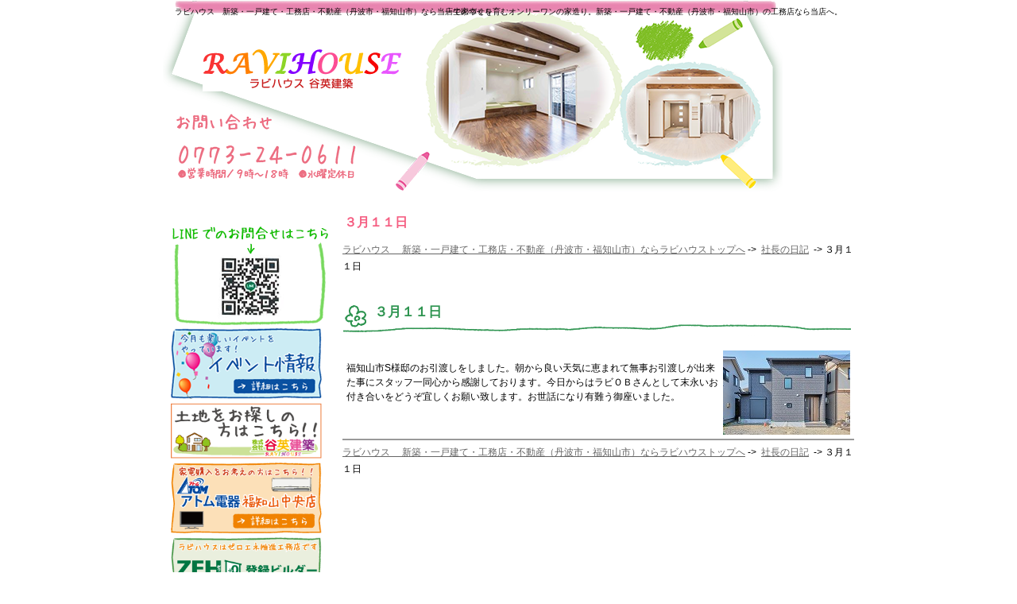

--- FILE ---
content_type: text/html
request_url: http://www.ravihouse.jp/48diary/post_3606.html
body_size: 8718
content:
<?xml version="1.0" encoding="UTF-8"?>
<!DOCTYPE html PUBLIC "-//W3C//DTD XHTML 1.0 Transitional//EN" "http://www.w3.org/TR/xhtml1/DTD/xhtml1-transitional.dtd">
<html xmlns="http://www.w3.org/1999/xhtml" lang="ja" xml:lang="ja">

<head>
<meta http-equiv="Content-Type" content="text/html; charset=UTF-8" />
<meta http-equiv="Content-Style-Type" content="text/css" />
<meta http-equiv="Content-Script-Type" content="text/javascript" />

<title>３月１１日－ラビハウス　 新築・一戸建て・工務店・不動産（丹波市・福知山市）ならラビハウス</title>
<meta name="keywords" content="新築,一戸建て,工務店,不動産,丹波市,福知山市" />
<meta name="description" content="３月１１日&laquo;丹波市・福知山市で新築・一戸建て・不動産の工務店をお探しならラビハウスへご相談ください。お客様の不安と疑問を取り除いた良い家づくりをお手伝いします。" />

<link rel="stylesheet" href="http://www.ravihouse.jp/styles-site.css" type="text/css" />

<!--<script type="text/javascript">

  var _gaq = _gaq || [];
  _gaq.push(['_setAccount', 'UA-21552811-1']);
  _gaq.push(['_trackPageview']);

  (function() {
    var ga = document.createElement('script'); ga.type = 'text/javascript'; ga.async = true;
    ga.src = ('https:' == document.location.protocol ? 'https://ssl' : 'http://www') + '.google-analytics.com/ga.js';
    var s = document.getElementsByTagName('script')[0]; s.parentNode.insertBefore(ga, s);
  })();

</script>-->

<!-- Google tag (gtag.js) -->
<script async src="https://www.googletagmanager.com/gtag/js?id=UA-21552811-1"></script>
<script>
  window.dataLayer = window.dataLayer || [];
  function gtag(){dataLayer.push(arguments);}
  gtag('js', new Date());

  gtag('config', 'UA-21552811-1');
</script>


<style type="text/css" media="screen">
<!--
@import url("/js/jqGalViewII.css");
-->
</style>
<script type="text/javascript" src="/js/jquery-latest.pack.js"></script>
<script type="text/javascript" src="/js/jqGalViewII.pack.js"></script>
<script type="text/javascript">
$(document).ready(function(){
    $('.myAlbum').jqGalViewII();
});
</script>
</head>

<body>
<div id="container">
<div id="header">
<h1>３月１１日</h1>
<p>一生の幸せを育むオンリーワンの家造り。新築・一戸建て・不動産（丹波市・福知山市）の工務店なら当店へ。</p>
<h2><a href="http://www.ravihouse.jp/" accesskey="1">ラビハウス　新築・一戸建て・工務店・不動産（丹波市・福知山市）なら当店で家づくり</a></h2>
<a href="http://www.ravihouse.jp/" accesskey="1"><img src="http://www.ravihouse.jp/header_logo.gif" alt="ラビハウス" width="250" height="55" /></a>
</div>

<div id="center">
<div class="content">
<a href="http://www.ravihouse.jp/">ラビハウス　 新築・一戸建て・工務店・不動産（丹波市・福知山市）ならラビハウストップへ</a>&nbsp;-&gt;&nbsp;
<a href="http://www.ravihouse.jp/48diary/">社長の日記</a>
&nbsp;-&gt;&nbsp;３月１１日

<h3>３月１１日</h3>
<p><img src="/CIMG2764.jpg" alt="RAVI　HOUSE" align="right" /><br />
福知山市S様邸のお引渡しをしました。朝から良い天気に恵まれて無事お引渡しが出来た事にスタッフ一同心から感謝しております。今日からはラビＯＢさんとして末永いお付き合いをどうぞ宜しくお願い致します。お世話になり有難う御座いました。</p>


<hr />

<a href="http://www.ravihouse.jp/">ラビハウス　 新築・一戸建て・工務店・不動産（丹波市・福知山市）ならラビハウストップへ</a>&nbsp;-&gt;&nbsp;
<a href="http://www.ravihouse.jp/48diary/">社長の日記</a>
&nbsp;-&gt;&nbsp;３月１１日<br />
</div>
</div>

<div id="sidenavi1">
<br />
<a href="http://line.naver.jp/ti/p/qYcy0aIc1x#~"><img src="/images/qr.png" alt="QRコード" class="center"></a>

<a href="http://www.ravihouse.jp/10event/"><img src="/eventjyouhou.png" alt="イベント情報" style="margin: 0px 0px 5px 0px;" width="190" /></a>


<a href="http://www.ravifudousan.jp/" target="new" rel="nofollow"><img src="/images/ravifudousan.png" alt="不動産サイト" style="margin: 0px 0px 5px 0px;" width="190" /></a>

<a href="/post_1323.html"><img src="/A.png" alt="アトム電器" style="margin: 0px 0px 5px 0px;" width="190" /></a>

<a href="/zeh.html"><img src="/images/zeh01.png" alt="zeh" style="margin: 0px 0px 5px 0px;" width="190" /></a>

<a href="http://www.ravihouse.jp/55contact-ssl/"><img src="/images/bn_contact.png" alt="資料請求・お問い合わせ" style="margin: 0px 0px 5px 0px;" width="190" /></a>

<a href="http://www.ravihouse.jp/contactsslmailsoudan.html"><img src="/images/mailsoudan.png" alt="無料メール相談" style="margin: 0px 0px 5px 0px;" width="190" /></a>

<!--
<a href="http://www.ravihouse.jp/20equipment/"><img src="http://www.ravihouse.jp/images/bn_soubi.png" alt="ラビハウスの標準仕様" style="margin: 0px 0px 5px 0px;" width="190" /></a>
-->

<a href="http://www.ravihouse.jp/45company/president.html"><img src="http://www.ravihouse.jp/images/bn_shacho.png" alt="ラビハウス社長の思い" style="margin: 0px 0px 5px 0px;" width="190" /></a>

<a href="http://www.ravihouse.jp/staff.html"><img src="http://www.ravihouse.jp/images/bn_staff.png" alt="家を支える職人たち" style="margin: 0px 0px 5px 0px;" /></a>

<div id="sidemenu">
<ul><li><a href="http://www.ravihouse.jp/">トップページ</a></li></ul><ul><li><a href="http://www.ravihouse.jp/10event/">イベント情報</a></li><li><a href="http://www.ravihouse.jp/25constructionresult/">施工実績</a></li><li><a href="http://www.ravihouse.jp/48diary/">社長の日記</a><ul><li><a href="http://www.ravihouse.jp/2018/">2018年</a></li><li><a href="http://www.ravihouse.jp/2017/">2017年</a></li><li><a href="http://www.ravihouse.jp/2016/">2016年</a></li><li><a href="http://www.ravihouse.jp/2015/">2015年</a></li><li><a href="http://www.ravihouse.jp/2014/">2014年</a></li><li><a href="http://www.ravihouse.jp/2013/">2013年</a></li><li><a href="http://www.ravihouse.jp/2012/">2012年</a></li><li><a href="http://www.ravihouse.jp/2011/">2011年</a></li></ul></li><li><a href="http://www.ravihouse.jp/13about_com/">ラビハウスって？</a></li><li><a href="http://www.ravihouse.jp/15okyakusamanokoe/">お客様の声</a></li><li><a href="http://www.ravihouse.jp/24loan/">住宅ローンについて</a></li><li><a href="http://www.ravihouse.jp/75yatinn/">アパート家賃で建てられるの？</a></li><li><a href="http://www.ravihouse.jp/19jissainokakaku/">総価格例</a></li><li><a href="http://www.ravihouse.jp/21navi_img/">ＲＡＶＩデザイン集</a><ul><li><a href="http://www.ravihouse.jp/5madori/">間取りプラン集</a></li></ul></li><li><a href="http://www.ravihouse.jp/20equipment/">驚きの標準装備</a></li><li><a href="http://www.ravihouse.jp/45company/">会社案内</a></li><li><a href="http://www.ravihouse.jp/50recruit/">採用情報</a></li><li><a href="http://www.ravihouse.jp/55contact-ssl/">資料請求・問い合せ</a></li><li><a href="http://www.ravihouse.jp/70privacy/">個人情報の取り扱い</a></li></ul><ul><li><a href="http://www.ravihouse.jp/archives.html">サイトマップ</a></li></ul>
</div>

<div id="searchbox"> 
<form method="get" action="http://www.ravihouse.jp/cgi/mt/mt-search.cgi">
<input type="hidden" name="IncludeBlogs" value="1" />
<input type="hidden" name="Template" value="searching" />
<label for="search" accesskey="n">サイト内の検索</label>
<input id="search" name="search" size="18" value="" />
<input id="searchbutton" type="submit" value="検索" />
</form>
</div>



<!--
<a href="/post_87.html"><img src="/images/bn_public.png" alt="福知山周辺公共施設" style="margin: 10px 0px 0px 0px;" width="190" /></a>
-->

<a href="http://www.ohikkoshi.net/" target="new" rel="nofollow"><img src="/images/hikkoshi.png" alt="引越しの一括お見積り" style="margin: 10px 0px 10px 0px;" width="190" /></a>
</div>

<br clear="all" />

<div id="footer">
<a href="http://www.ravihouse.jp/"><img src="http://www.ravihouse.jp/footer_banner.gif" alt="安心のラビハウス　 新築・一戸建て・工務店・不動産（丹波市・福知山市）ならラビハウスにおまかせ" width="88" height="31" /></a>
<h3>&copy; 2010 <a href="http://www.ravihouse.jp/">家を建てる・ラビハウス　 新築・一戸建て・工務店・不動産（丹波市・福知山市）ならラビハウスで決まり！</a></h3>
<p>Powered by Movable Type</p><div class="clear"></div>
</div>
</div>
</body>
</html>

--- FILE ---
content_type: text/css
request_url: http://www.ravihouse.jp/styles-site.css
body_size: 1780
content:
@charset "utf-8";
@import url(css/crayon01/styles-site.css);

#center h3, #center h4, #center h5 { font-weight : normal ;display : block ;font-size : 1.4em ; background : url("/images/hl.png") no-repeat left bottom; padding-top : 12px ; padding-bottom : 15px ;margin-bottom : 10px ; padding-left : 40px  ;margin-top : 20px ; color : #2e9450 ; font-weight : bold ;/**/ }
#center{margin-top:-17px;padding-top:1em;}
.content p{line-height:1.5;}

#sidemenu li li a {
	padding: 7px 0px 7px 38px;
	margin-top: 4px ;
	color: #fff ;
	text-decoration: none ;
	display: block ;
	background: #ffffff url("/images/subnavi.gif") no-repeat 0px center ;
}



#sidemenu li li a:hover {
	background: #fff url("/images/subnavi.gif") no-repeat -200px center;
}


#header h1{
font-size: 16px ;
}


.content table.sample2 {
	width: 95% ;
	margin: 20px 0% 20px 0px ;
	border: none;
	border-collapse: collapse;
}

.content table.sample2 tr {
	padding: 5px ;
	border-bottom: solid 1px #ccc ;
	font-weight: normal ;
	color: #000 ;
	text-align: left ;
	white-space: nowrap ;
}

.content table.sample2 td {
	padding: 5px ;
	border: solid 0px #ccc ;
	color: #000 ;
	background: #fff ;
}

.content table.sample2 img{
	width: 70px ;
	height: 70px ;
}



table.sample3{
    border:1px solid #aaaaaa;
    border-collapse:collapse;
    border-spacing:0;
    background-color:#ffffff;
    empty-cells:show;
}
.sample3 th{
    border:1px solid #aaaaaa;
    color:#ffffff;
    background-color:#06b5df;
     background-position:left top;
    padding:4px;
    text-align:center;
}
.sample3 td{
    border:1px solid #aaaaaa;
    padding:4px;
    vertical-align:middle;
}

.youtube{position:relative;height:0;padding-bottom:56.25%;display:block;}
.youtube iframe{position:absolute;width:100%;height:100%;top:0;left:0;}


--- FILE ---
content_type: text/css
request_url: http://www.ravihouse.jp/css/crayon01/styles-site.css
body_size: 4440
content:
@charset "utf-8";
@import url(../common.css);

* {
	padding: 0 ;
	margin: 0 ;
}




img {
	border: 0px ;
}




#center img {
	margin: 5px ;
}



.clear {
	clear: both ;
}




li {
	list-style-type: none ;
}




.content p {
	padding: 3px 0px 1px 5px;
	margin: 3px 0px 5px 0px;
	font-size: 12px;
	line-height: 150%;
}




hr {
	clear: both ;
	margin-top: 20px ;
	border: 1px solid #999 ;
}



a {
	color: #666 ;
}


a:hover {
	color: #000 ;
}



table {
	font-size: 100% ;
}





body {
	padding-bottom: 30px ;
	font-size: 0.625em ;
	line-height: 1.8 ;
	text-align: center ;
}



#container {
	position: relative ;
	width: 870px ;
	margin: auto ;
	text-align: left ;
}



#header {
	margin-bottom: 17px ;
	background: url("/images/header.png") no-repeat  ;
	height : 292px ;
}


#header * {
	position: absolute ;
	font-size: 1em ;
	font-weight: normal ;
	color: #000 ;
	text-decoration: none ;
	white-space: nowrap ;
}


#header p {
	top: 6px ;
	right: 15px ;
}


#header h2 {
	left: 15px ;
	top: 6px ;
}


#header img {
	left: 50px ;
	top: 60px ;
}


#header h1 {
	left: 228px ;
	top: 260px ;
	width: 623px ;
	font-size: 16px ;
	line-height: 40px ;
	color : #f55d81 ;
	font-weight :bold
	
}


#header>h1 {
	width: 611px ;
}

#header p {
	padding: 0 ;
	margin: 0 ;
}



#sidenavi1 {
	float: left ;
	width: 200px ;
	overflow: hidden ;
	font-size: 1.2em ;
	display: inline ;
	margin-top : -50px ;
	margin-left : 10px ; 
}


#sidemenu {
	margin-bottom: 17px ;
}

#sidemenu li { 	line-height: 1 ;
 }

#sidemenu li a {
	padding: 11px 0px 11px 30px;
	margin-top: 4px ;
	color: #fff ;
	text-decoration: none ;
	display: block ;
	background: #ffffff url("/images/navi.gif") no-repeat 0px center ;
}



#sidemenu li a:hover {
	background: #fff url("/images/navi.gif") no-repeat -200px center;
}


#center {
	float: right ;
	width: 644px ;
	padding-bottom: 30px ;
	overflow: hidden ;
	font-size: 1.2em ;
	display: inline ;
margin-top  : -30px ;
	padding-top : 15px ;
}


#footer {
	position: relative ;
	padding: 25px 10px 25px 0px ;

	line-height: 1.2 ;
	background : url("/images/footer.gif") no-repeat center top ;
}


#footer * {
	font-size: 1em ;
	font-weight: normal ;
	color: #333 ;
	line-height: 1 ;
	text-decoration: none ;
	white-space: nowrap ;
}


#footer img {
	position: absolute ;
	left: 5px ;
	top: 10px ;
}


#footer h3, #footer p {
	padding-left: 100px ;
}



h1, h2, #center h3, hr, .clear{
	clear: both ;
}


hr {
	margin-bottom: 5px ;
}



.whats p {
	padding: 6px 5px 8px 30px ;
	margin: 0 ;
	line-height: 1 ;
	background: url("/images/whats_p.gif") bottom;
}


.contentsWrap {
	padding: 3px 0px 3px 5px ;
	margin-bottom: 20px ;
	font-size : 0px ; 
}


.contentsWrap img {
	margin: 0px !important  ;
	vertical-align:bottom; 
}



#searchbox {
	text-align: center ;
}


#searchbox form {
	padding: 15px ;
	background: url("/images/form_bg.png") center center no-repeat ;
}


#searchbox form input {
	width: 140px ;
	margin-bottom: 6px ;
}


#searchbox form input#searchbutton {
	padding: 2px 0px ;
	border: none ;
}




#center h3, #center h4, #center h5 { font-weight : normal ;display : block ;font-size : 1.2em ; background : url("/images/hl.png") no-repeat left bottom; padding-top : 12px ; padding-bottom : 15px ;margin-bottom : 10px ; padding-left : 40px  ;margin-top : 20px ; color : #2e9450 ; font-weight : bold ;/**/ }

#center h5 {
	margin-bottom: 0px ;
}


#center h3 a {
	height: auto ;
	padding: 0 ;
	margin: 0 ;
	color: #2e9450 ;
	line-height: 1 ;
	text-decoration: none ;
}



.content table.sample {
	width: 90% ;
	margin: 20px 0% 20px 5% ;
	border: none;
	border-collapse: collapse;
}




.content table.sample th {
	padding: 7px ;
	border: solid 1px #ccc ;
	font-weight: normal ;
	color: #000 ;
	text-align: left ;
	white-space: nowrap ;
	background: #eeeeee ;
}




.content table.sample td {
	padding: 7px ;

	border: solid 1px #ccc ;
	color: #000 ;
	background: #fff ;
}



/*authors*/
span.authors, p.authors {
	display : block ;
	position : absolute ;
	left : 0px ;
	top : 0px;
	height : 1em ;
	font-size : 10px ;
	line-height : 5em ;
	overflow : hidden ;
}


--- FILE ---
content_type: text/css
request_url: http://www.ravihouse.jp/css/common.css
body_size: 9097
content:
body{font-family:"MS PGothic","Hiragino Kaku Gothic Pro",sans-serif;}
/* authors */
span.authors,p.authors{display:block;position:absolute;left:0;top:0;height:1em;font-size:10px;line-height:5em!important;overflow:hidden;}
/* img margin reset */
#center .no,.content .no,.no{margin:0;}#center .no-lr,.content .no-lr,.no-lr{margin-left:0;margin-right:0;}#center .no-l,.content .no-l,.no-l{margin-left:0;}#center .no-r,.content .no-r,.no-r{margin-right:0;}#center .no-tb,.content .no-tb,.no-tb{margin-top:0;margin-bottom:0;}
#center .m-r1em,.content .m-r1em,.m-r1em{margin:0 1em 0 0;}#center .m-b1em,.content .m-b1em,.m-b1em{margin:0 0 1em 0;}#center .m-l1em,.content m-l1em,.m-l1em{margin:0 0 0 1em;}
#center .m-lr1em,.content .m-lr1em,.m-lr1em{margin:0 1em;}#center .m-b1ema,.content .m-b1ema,.m-b1ema{margin:0 auto 1em auto;}#center .m-0a,.content .m-0a,.m-0a{margin:0 auto;}
#center .p-lr1em,.content .p-lr1em,.p-lr1em{padding:0 1em;}#center .p-tb1em,.content .p-tb1em,.p-tb1em{padding:1em .5em;}
#center .p-t1em,.content .p-t1em,.p-t1em{padding:1em .5em 0 .5em;}#center .p-r1em,.content .p-r1em,.p-r1em{padding:0 1em 0 .5em;}#center .p-b1em,.content .p-b1em,.p-b1em{padding:0 .5em 1em .5em;}#center .p-l1em,.content .p-l1em,.p-l1em{padding:0 .5em 0 1em;}
#center .p-half,.content .p-half,.p-half{padding:0 .5em .25em .5em;}#center .p-thalf,.content .p-thalf,.p-thalf{padding:.25em .5em 0 .5em;}#center .ts,.content .ts,.ts{padding:0 .5em;}#center .pno,.content .pno,.pno{padding:0;}
#center .omit,.content .omit,.omit{display:block;overflow:hidden;width:.5em;height:1em;line-height:5em;float:left;margin:0 0 0 -.5em;position:absolute;left:0;top:-1em;background:transparent none;}
.content span.tt{display:block;}em,i,.i{font-style:italic;}strong,b,.b{font-weight:bold;}u,.u,.underline{text-decoration:underline;}
#center .fw,.content .fw,.fw{font-weight:bold;}#center .fn,.content .fn,.fn{font-weight:normal;}
#center .big,.content .big,.big{font-size:larger;}#center .small,.content .small,.small{font-size:smaller;}
#center .fs-s,.fs-s{font-size:.88em;}#center .fs-l,.fs-l{font-size:1.12em;}
#center .fs-1,.content .fs-1,.fs-1{font-size:.82em;}
#center .fs-2,.content .fs-2,.fs-2{font-size:.94em;}
#center .fs-3,.content .fs-3,.fs-3{font-size:1.24em;}
#center .fs-4,.content .fs-4,.fs-4{font-size:1.32em;}
#center .fs-5,.content .fs-5,.fs-5{font-size:1.8em;}
#center .fs-6,.content .fs-6,.fs-6{font-size:2.4em;}
#center .fs-7,.content .fs-7,.fs-7{font-size:3.6em;}
#center .fl,.content .fl,.fl,#center .left,.content .left,.left{float:left;}#center .fr,.content .fr,.fr,#center .right,.content .right,.right{float:right;}
#center .center,.content .center,.center{text-align:center;display:block;margin:0 auto;}
#center img.center,.content img.center,img.center{text-align:center;margin-left:auto;margin-right:auto;}
#center img.left,.content img.left,img.left{margin:0 1em 1em 0;float:left;}#center img.right,.content img.right,img.right{margin:0 0 1em 1em;float:right;}
#center table th.left,.content table th.left,table th.left,#center table td.left,.content table td.left,table td.left,#center table th.center,.content table th.center,table th.center,#center table td.center,.content table td.center,table td.center,#center table th.right,.content table th.right,table th.right,#center table td.right,.content table td.right,table td.right,#center table tr.left,.content table tr.left,table tr.left,#center table tr.center,.content table tr.center,table tr.center,#center table tr.right,.content table tr.right,table tr.right,#center table.left,.content table.left,table.left,#center table.center,.content table.center,table.center,#center table.right,.content table.right,table.right{float:inherit;}
#center table th.center,table th.center,#center table td.center,table td.center,#center table tr.center,table tr.center,#center table.center,table.center,.content table th.center,.content table td.center,.content table tr.center,.content table.center{margin:inherit;display:table-cell;}
#center table tr.center,.content table tr.center,table tr.center{display:table-row;}
#center table.center,.content table.center,table.center{display:table;}
#center .t-l,.content .t-l,.t-l,#center .btl,.content .btl,.btl,
#center table.t-l th,#center table.t-l td,#center table tr.t-l th,#center table tr.t-l td,#center table th.t-l,table td.t-l,#center table th.left,table th.left,#center table td.left,table td.left,#center table tr.left th,table tr.left th,#center table tr.left td,table tr.left td,#center table.left th,table.left th,#center table.left td,table.left td,.content table.t-l th,.content table.t-l td,.content table tr.t-l th,.content table tr.t-l td,.content table th.t-l,.content table th.left,.content table td.left,.content table tr.left th,.content table tr.left td,.content table.left th,.content table.left td{text-align:left;}
#center .t-c,.content .t-c,.t-c,#center .btc,.content .btc,.btc,
#center table.t-c th,#center table.t-c td,#center table tr.t-c th,#center table tr.t-c td,#center table th.t-c,table td.t-c,#center table th.center,table th.center,#center table td.center,table td.center,#center table tr.center th,table tr.center th,#center table tr.center td,table tr.center td,#center table.center th,table.center th,#center table.center td,table.center td,.content table.t-c th,.content table.t-c td,.content table tr.t-c th,.content table tr.t-c td,.content table th.t-c,.content table th.center,.content table td.center,.content table tr.center th,.content table tr.center td,.content table.center th,.content table.center td{text-align:center;}
#center .t-r,.content .t-r,.t-r,#center .btr,.content .btr,.btr,
#center table.t-r th,#center table.t-r td,#center table tr.t-r th,#center table tr.t-r td,#center table th.t-r,table td.t-r,#center table th.right,table th.right,#center table td.right,table td.right,#center table tr.right th,table tr.right th,#center table tr.right td,table tr.right td,#center table.right th,table.right th,#center table.right td,table.right td,.content table.t-r th,.content table.t-r td,.content table tr.t-r th,.content table tr.t-r td,.content table th.t-r,.content table th.right,.content table td.right,.content table tr.right th,.content table tr.right td,.content table.right th,.content table.right td{text-align:right;}
#center table.v-t th,.content table.v-t th,#center table.v-t td,.content table.v-t td,#center table tr.v-t th,.content table tr.v-t th,#center table tr.v-t td,.content table tr.v-t td,#center table th.v-t,.content table th.v-t,table td.v-t{vertical-align:top;}
#center table.v-m th,.content table.v-m th,#center table.v-m td,.content table.v-m td,#center table tr.v-m th,.content table tr.v-m th,#center table tr.v-m td,.content table tr.v-m td,#center table th.v-m,.content table th.v-m,table td.v-m{vertical-align:middle;}
#center table.v-b th,.content table.v-b th,#center table.v-b td,.content table.v-b td,#center table tr.v-b th,.content table tr.v-b th,#center table tr.v-b td,.content table tr.v-b td,#center table th.v-b,.content table th.v-b,table td.v-b{vertical-align:bottom;}
#center table.thc th,.content table.thc th{text-align:center;}
#center .db,.content .db,.db,#center .btl,.content .btl,.btl,#center .btc,.content .btc,.btc,#center .btr,.content .btr,.btr,span.t-l,span.t-c,span.t-r{display:block;}
#center img.v-m,.content img.v-m,img.v-m{vertical-align:middle;}#center img.v-tb,.content img.v-tb,img.v-tb{vertical-align:text-bottom;}
#center .fc-red,.content .fc-red,.fc-red{color:#f00;}
#center .fc-orange,.content .fc-orange,.fc-orange{color:#ffa500;}
#center .fc-yellow,.content .fc-yellow,.fc-yellow{color:#ff0;}
#center .fc-lime,.content .fc-lime,.fc-lime{color:#0f0;}
#center .fc-green,.content .fc-green,.fc-green{color:#008000;}
#center .fc-aqua,.content .fc-aqua,.fc-aqua{color:#0ff;}
#center .fc-blue,.content .fc-blue,.fc-blue{color:#00f;}
#center .fc-purple,.content .fc-purple,.fc-purple{color:#800080;}
#center .fc-pink,.content .fc-pink,.fc-pink{color:#ffc0cb;}
#center .fc-brown,.content .fc-brown,.fc-brown{color:#a52a2a;}
#center .fc-black,.content .fc-black,.fc-black{color:#000;}
#center .fc-gray,.content .fc-gray,.fc-gray{color:#808080;}
#center .fc-silver,.content .fc-silver,.fc-silver{color:#c0c0c0;}
#center .fc-white,.content .fc-white,.fc-white{color:#fff;}
#center .fc-maroon,.content .fc-maroon,.fc-maroon{color:#800000;}
#center .fc-fuchsia,.content .fc-fuchsia,.fc-fuchsia{color:#f0f;}
#center .fc-teal,.content .fc-teal,.fc-teal{color:#008080;}
#center .fc-navy,.content .fc-navy,.fc-navy{color:#000080;}
#center .fc-olive,.content .fc-olive,.fc-olive{color:#808000;}
#center span.title,.content span.title,span.title{border-left:4px solid #333;padding:0 0 0 8px;font-weight:bold;font-size:1.2em;line-height:1.2;margin:0 0 .5em 0;}
#center .line,.content .line,.line{border-bottom:3px double #f00;}
span.hr{display:block;width:100%;overflow:hidden;height:0;line-height:5em;border-top:1px solid #ccc;}
span.dotted{border-top:1px dotted #ccc;}
span.dashed{border-top:1px dashed #ccc;}

--- FILE ---
content_type: text/css
request_url: http://www.ravihouse.jp/js/jqGalViewII.css
body_size: 1343
content:
	.gvIIContainer{
		width:622px;
		position:relative;
		background:#eee;
		padding:5px 0 5px 5px;
		/*border:10px solid #fff;*/
		border:1px solid #ccc;
	}
	.gvIIContainer .gvIIImgContainer img{
		margin-left:0;
		margin-top:0;
	}
	.gvIIAltText{
		position:absolute;
		right:0;
		top:0;
		background:#000;
		border:1px solid #fff;
		color:#fff;
		padding:5px;
	}
	.gvIIContainer .gvIIImgContainer{
		width:610px;
		height:460px;
		position:relative;
		overflow:hidden;
	}
	.gvIIContainer .gvIIImgContainer .gvIILoader{
		background: url(/img/ajax-loader.gif) no-repeat center center;
		width:610px;
		height:400px;
		display:none;
	}
	.gvIIContainer .gvIIHolder{
		position:relative;
		height:180px;
		width:618px;
		overflow:auto;
	}
	.gvIIContainer .gvIIHolder .gvIIArrow{}
	.gvIIContainer .gvIIHolder .gvIIItem{
		float:left;
		height:72px;
		width:93px;
		border:2px solid #fff;
		margin:3px;
		position:relative;
		overflow:hidden;
	}
	.gvIIContainer .gvIIHolder .gvIIItem .gvIIFlash{
		background:#fff;
		position:absolute;
		top:0;
		left:0;
		height:94px;
		width:120px;
		cursor:pointer;
	}
	.gvIIContainer .gvIIHolder .gvIIItem img{
		position:absolute;
		top:0;
		left:0;
		padding:0;
		margin:0;
		margin-left:0;
		margin-top:0;
		border:none;
		cursor:pointer;
	}